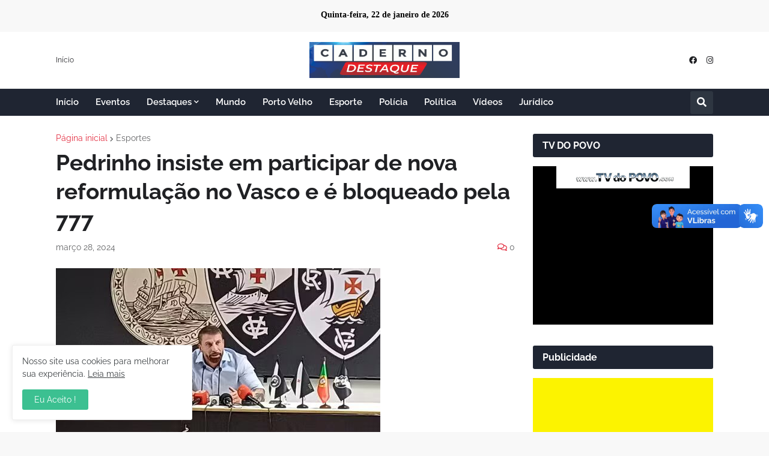

--- FILE ---
content_type: text/html; charset=ISO-8859-1
request_url: https://playerv.logicahost.com.br/contador/tvdopovo1
body_size: 112
content:
19